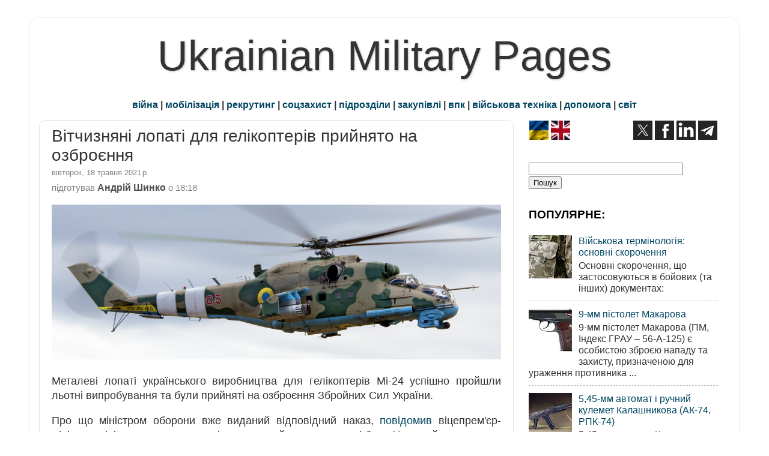

--- FILE ---
content_type: text/html; charset=utf-8
request_url: https://www.google.com/recaptcha/api2/aframe
body_size: 271
content:
<!DOCTYPE HTML><html><head><meta http-equiv="content-type" content="text/html; charset=UTF-8"></head><body><script nonce="O4K5Z0kx8_PzQDxeZj8pHw">/** Anti-fraud and anti-abuse applications only. See google.com/recaptcha */ try{var clients={'sodar':'https://pagead2.googlesyndication.com/pagead/sodar?'};window.addEventListener("message",function(a){try{if(a.source===window.parent){var b=JSON.parse(a.data);var c=clients[b['id']];if(c){var d=document.createElement('img');d.src=c+b['params']+'&rc='+(localStorage.getItem("rc::a")?sessionStorage.getItem("rc::b"):"");window.document.body.appendChild(d);sessionStorage.setItem("rc::e",parseInt(sessionStorage.getItem("rc::e")||0)+1);localStorage.setItem("rc::h",'1769231096658');}}}catch(b){}});window.parent.postMessage("_grecaptcha_ready", "*");}catch(b){}</script></body></html>